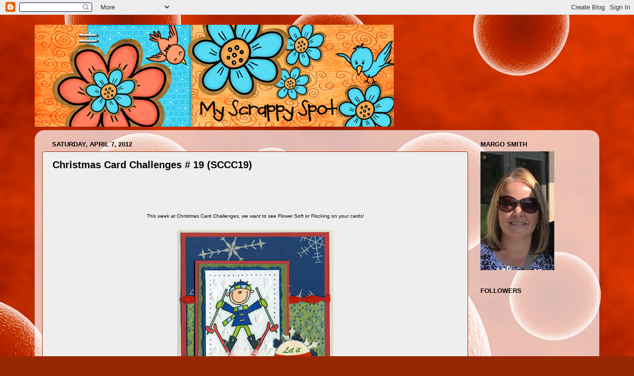

--- FILE ---
content_type: text/html; charset=UTF-8
request_url: https://myscrappyspot.blogspot.com/2012/04/christmas-card-challenges-19-sccc19.html?showComment=1334289437868
body_size: 16513
content:
<!DOCTYPE html>
<html class='v2' dir='ltr' lang='en'>
<head>
<link href='https://www.blogger.com/static/v1/widgets/335934321-css_bundle_v2.css' rel='stylesheet' type='text/css'/>
<meta content='width=1100' name='viewport'/>
<meta content='text/html; charset=UTF-8' http-equiv='Content-Type'/>
<meta content='blogger' name='generator'/>
<link href='https://myscrappyspot.blogspot.com/favicon.ico' rel='icon' type='image/x-icon'/>
<link href='http://myscrappyspot.blogspot.com/2012/04/christmas-card-challenges-19-sccc19.html' rel='canonical'/>
<link rel="alternate" type="application/atom+xml" title="My Scrappy Spot - Atom" href="https://myscrappyspot.blogspot.com/feeds/posts/default" />
<link rel="alternate" type="application/rss+xml" title="My Scrappy Spot - RSS" href="https://myscrappyspot.blogspot.com/feeds/posts/default?alt=rss" />
<link rel="service.post" type="application/atom+xml" title="My Scrappy Spot - Atom" href="https://www.blogger.com/feeds/7200254884319867133/posts/default" />

<link rel="alternate" type="application/atom+xml" title="My Scrappy Spot - Atom" href="https://myscrappyspot.blogspot.com/feeds/116165502000053231/comments/default" />
<!--Can't find substitution for tag [blog.ieCssRetrofitLinks]-->
<link href='https://blogger.googleusercontent.com/img/b/R29vZ2xl/AVvXsEjOwttD7KAbtyKYFnAFCJwfKfJtT0_Sech12xusTYQV9GsRJ9fZPpqPetBt8u1j5HNAi4lGPjNrOQp5k0x-po3wdsF41sV43yUkd5fujAQfnpFD-jBADrG968FP7cruHo3uQ6leaRYXZRhh/s400/Let+It+Snow.jpg' rel='image_src'/>
<meta content='http://myscrappyspot.blogspot.com/2012/04/christmas-card-challenges-19-sccc19.html' property='og:url'/>
<meta content='Christmas Card Challenges # 19 (SCCC19)' property='og:title'/>
<meta content='         This week at Christmas Card Challenges, we want to see Flower Soft or Flocking on your cards!         Supplies Used :   Image : Bug...' property='og:description'/>
<meta content='https://blogger.googleusercontent.com/img/b/R29vZ2xl/AVvXsEjOwttD7KAbtyKYFnAFCJwfKfJtT0_Sech12xusTYQV9GsRJ9fZPpqPetBt8u1j5HNAi4lGPjNrOQp5k0x-po3wdsF41sV43yUkd5fujAQfnpFD-jBADrG968FP7cruHo3uQ6leaRYXZRhh/w1200-h630-p-k-no-nu/Let+It+Snow.jpg' property='og:image'/>
<title>My Scrappy Spot: Christmas Card Challenges # 19 (SCCC19)</title>
<style type='text/css'>@font-face{font-family:'Cherry Cream Soda';font-style:normal;font-weight:400;font-display:swap;src:url(//fonts.gstatic.com/s/cherrycreamsoda/v21/UMBIrOxBrW6w2FFyi9paG0fdVdRciQd9A98ZD47H.woff2)format('woff2');unicode-range:U+0000-00FF,U+0131,U+0152-0153,U+02BB-02BC,U+02C6,U+02DA,U+02DC,U+0304,U+0308,U+0329,U+2000-206F,U+20AC,U+2122,U+2191,U+2193,U+2212,U+2215,U+FEFF,U+FFFD;}</style>
<style id='page-skin-1' type='text/css'><!--
/*-----------------------------------------------
Blogger Template Style
Name:     Picture Window
Designer: Josh Peterson
URL:      www.noaesthetic.com
----------------------------------------------- */
/* Variable definitions
====================
<Variable name="keycolor" description="Main Color" type="color" default="#1a222a"/>
<Variable name="body.background" description="Body Background" type="background"
color="#464646" default="#111111 url(//themes.googleusercontent.com/image?id=1OACCYOE0-eoTRTfsBuX1NMN9nz599ufI1Jh0CggPFA_sK80AGkIr8pLtYRpNUKPmwtEa) repeat-x fixed top center"/>
<Group description="Page Text" selector="body">
<Variable name="body.font" description="Font" type="font"
default="normal normal 15px Arial, Tahoma, Helvetica, FreeSans, sans-serif"/>
<Variable name="body.text.color" description="Text Color" type="color" default="#333333"/>
</Group>
<Group description="Backgrounds" selector=".body-fauxcolumns-outer">
<Variable name="body.background.color" description="Outer Background" type="color" default="#296695"/>
<Variable name="header.background.color" description="Header Background" type="color" default="transparent"/>
<Variable name="post.background.color" description="Post Background" type="color" default="#ffffff"/>
</Group>
<Group description="Links" selector=".main-outer">
<Variable name="link.color" description="Link Color" type="color" default="#336699"/>
<Variable name="link.visited.color" description="Visited Color" type="color" default="#6699cc"/>
<Variable name="link.hover.color" description="Hover Color" type="color" default="#33aaff"/>
</Group>
<Group description="Blog Title" selector=".header h1">
<Variable name="header.font" description="Title Font" type="font"
default="normal normal 36px Arial, Tahoma, Helvetica, FreeSans, sans-serif"/>
<Variable name="header.text.color" description="Text Color" type="color" default="#ffffff" />
</Group>
<Group description="Tabs Text" selector=".tabs-inner .widget li a">
<Variable name="tabs.font" description="Font" type="font"
default="normal normal 15px Arial, Tahoma, Helvetica, FreeSans, sans-serif"/>
<Variable name="tabs.text.color" description="Text Color" type="color" default="#ffffff"/>
<Variable name="tabs.selected.text.color" description="Selected Color" type="color" default="#972702"/>
</Group>
<Group description="Tabs Background" selector=".tabs-outer .PageList">
<Variable name="tabs.background.color" description="Background Color" type="color" default="transparent"/>
<Variable name="tabs.selected.background.color" description="Selected Color" type="color" default="transparent"/>
<Variable name="tabs.separator.color" description="Separator Color" type="color" default="transparent"/>
</Group>
<Group description="Post Title" selector="h3.post-title, .comments h4">
<Variable name="post.title.font" description="Title Font" type="font"
default="normal normal 18px Arial, Tahoma, Helvetica, FreeSans, sans-serif"/>
</Group>
<Group description="Date Header" selector=".date-header">
<Variable name="date.header.color" description="Text Color" type="color" default="#000000"/>
</Group>
<Group description="Post" selector=".post">
<Variable name="post.footer.text.color" description="Footer Text Color" type="color" default="#999999"/>
<Variable name="post.border.color" description="Border Color" type="color" default="#dddddd"/>
</Group>
<Group description="Gadgets" selector="h2">
<Variable name="widget.title.font" description="Title Font" type="font"
default="bold normal 13px Arial, Tahoma, Helvetica, FreeSans, sans-serif"/>
<Variable name="widget.title.text.color" description="Title Color" type="color" default="#888888"/>
</Group>
<Group description="Footer" selector=".footer-outer">
<Variable name="footer.text.color" description="Text Color" type="color" default="#cccccc"/>
<Variable name="footer.widget.title.text.color" description="Gadget Title Color" type="color" default="#aaaaaa"/>
</Group>
<Group description="Footer Links" selector=".footer-outer">
<Variable name="footer.link.color" description="Link Color" type="color" default="#99ccee"/>
<Variable name="footer.link.visited.color" description="Visited Color" type="color" default="#77aaee"/>
<Variable name="footer.link.hover.color" description="Hover Color" type="color" default="#33aaff"/>
</Group>
<Variable name="content.margin" description="Content Margin Top" type="length" default="20px"/>
<Variable name="content.padding" description="Content Padding" type="length" default="0"/>
<Variable name="content.background" description="Content Background" type="background"
default="transparent none repeat scroll top left"/>
<Variable name="content.border.radius" description="Content Border Radius" type="length" default="0"/>
<Variable name="content.shadow.spread" description="Content Shadow Spread" type="length" default="0"/>
<Variable name="header.padding" description="Header Padding" type="length" default="0"/>
<Variable name="header.background.gradient" description="Header Gradient" type="url"
default="none"/>
<Variable name="header.border.radius" description="Header Border Radius" type="length" default="0"/>
<Variable name="main.border.radius.top" description="Main Border Radius" type="length" default="20px"/>
<Variable name="footer.border.radius.top" description="Footer Border Radius Top" type="length" default="0"/>
<Variable name="footer.border.radius.bottom" description="Footer Border Radius Bottom" type="length" default="20px"/>
<Variable name="region.shadow.spread" description="Main and Footer Shadow Spread" type="length" default="3px"/>
<Variable name="region.shadow.offset" description="Main and Footer Shadow Offset" type="length" default="1px"/>
<Variable name="tabs.background.gradient" description="Tab Background Gradient" type="url" default="none"/>
<Variable name="tab.selected.background.gradient" description="Selected Tab Background" type="url"
default="url(//www.blogblog.com/1kt/transparent/white80.png)"/>
<Variable name="tab.background" description="Tab Background" type="background"
default="transparent url(//www.blogblog.com/1kt/transparent/black50.png) repeat scroll top left"/>
<Variable name="tab.border.radius" description="Tab Border Radius" type="length" default="10px" />
<Variable name="tab.first.border.radius" description="First Tab Border Radius" type="length" default="10px" />
<Variable name="tabs.border.radius" description="Tabs Border Radius" type="length" default="0" />
<Variable name="tabs.spacing" description="Tab Spacing" type="length" default=".25em"/>
<Variable name="tabs.margin.bottom" description="Tab Margin Bottom" type="length" default="0"/>
<Variable name="tabs.margin.sides" description="Tab Margin Sides" type="length" default="20px"/>
<Variable name="main.background" description="Main Background" type="background"
default="transparent url(//www.blogblog.com/1kt/transparent/white80.png) repeat scroll top left"/>
<Variable name="main.padding.sides" description="Main Padding Sides" type="length" default="20px"/>
<Variable name="footer.background" description="Footer Background" type="background"
default="transparent url(//www.blogblog.com/1kt/transparent/black50.png) repeat scroll top left"/>
<Variable name="post.margin.sides" description="Post Margin Sides" type="length" default="-20px"/>
<Variable name="post.border.radius" description="Post Border Radius" type="length" default="5px"/>
<Variable name="widget.title.text.transform" description="Widget Title Text Transform" type="string" default="uppercase"/>
<Variable name="mobile.background.overlay" description="Mobile Background Overlay" type="string"
default="transparent none repeat scroll top left"/>
<Variable name="startSide" description="Side where text starts in blog language" type="automatic" default="left"/>
<Variable name="endSide" description="Side where text ends in blog language" type="automatic" default="right"/>
*/
/* Content
----------------------------------------------- */
body, .body-fauxcolumn-outer {
font: normal normal 15px Cherry Cream Soda;
color: #000000;
background: #972702 url(//themes.googleusercontent.com/image?id=0BwVBOzw_-hbMOWU0MDE5ZTctZmI2MC00ODA0LThiOTktZmEzODRkOTM5ZjQ1) no-repeat fixed top center /* Credit: Raycat (http://www.istockphoto.com/googleimages.php?id=4579816&platform=blogger) */;
}
html body .region-inner {
min-width: 0;
max-width: 100%;
width: auto;
}
.content-outer {
font-size: 90%;
}
a:link {
text-decoration:none;
color: #972702;
}
a:visited {
text-decoration:none;
color: #972702;
}
a:hover {
text-decoration:underline;
color: #a85338;
}
.content-outer {
background: transparent none repeat scroll top left;
-moz-border-radius: 0;
-webkit-border-radius: 0;
-goog-ms-border-radius: 0;
border-radius: 0;
-moz-box-shadow: 0 0 0 rgba(0, 0, 0, .15);
-webkit-box-shadow: 0 0 0 rgba(0, 0, 0, .15);
-goog-ms-box-shadow: 0 0 0 rgba(0, 0, 0, .15);
box-shadow: 0 0 0 rgba(0, 0, 0, .15);
margin: 20px auto;
}
.content-inner {
padding: 0;
}
/* Header
----------------------------------------------- */
.header-outer {
background: transparent none repeat-x scroll top left;
_background-image: none;
color: #ffffff;
-moz-border-radius: 0;
-webkit-border-radius: 0;
-goog-ms-border-radius: 0;
border-radius: 0;
}
.Header img, .Header #header-inner {
-moz-border-radius: 0;
-webkit-border-radius: 0;
-goog-ms-border-radius: 0;
border-radius: 0;
}
.header-inner .Header .titlewrapper,
.header-inner .Header .descriptionwrapper {
padding-left: 0;
padding-right: 0;
}
.Header h1 {
font: normal normal 36px Arial, Tahoma, Helvetica, FreeSans, sans-serif;
text-shadow: 1px 1px 3px rgba(0, 0, 0, 0.3);
}
.Header h1 a {
color: #ffffff;
}
.Header .description {
font-size: 130%;
}
/* Tabs
----------------------------------------------- */
.tabs-inner {
margin: .5em 20px 0;
padding: 0;
}
.tabs-inner .section {
margin: 0;
}
.tabs-inner .widget ul {
padding: 0;
background: transparent none repeat scroll bottom;
-moz-border-radius: 0;
-webkit-border-radius: 0;
-goog-ms-border-radius: 0;
border-radius: 0;
}
.tabs-inner .widget li {
border: none;
}
.tabs-inner .widget li a {
display: inline-block;
padding: .5em 1em;
margin-right: .25em;
color: #000000;
font: normal normal 15px Arial, Tahoma, Helvetica, FreeSans, sans-serif;
-moz-border-radius: 10px 10px 0 0;
-webkit-border-top-left-radius: 10px;
-webkit-border-top-right-radius: 10px;
-goog-ms-border-radius: 10px 10px 0 0;
border-radius: 10px 10px 0 0;
background: transparent url(//www.blogblog.com/1kt/transparent/black50.png) repeat scroll top left;
border-right: 1px solid transparent;
}
.tabs-inner .widget li:first-child a {
padding-left: 1.25em;
-moz-border-radius-topleft: 10px;
-moz-border-radius-bottomleft: 0;
-webkit-border-top-left-radius: 10px;
-webkit-border-bottom-left-radius: 0;
-goog-ms-border-top-left-radius: 10px;
-goog-ms-border-bottom-left-radius: 0;
border-top-left-radius: 10px;
border-bottom-left-radius: 0;
}
.tabs-inner .widget li.selected a,
.tabs-inner .widget li a:hover {
position: relative;
z-index: 1;
background: transparent url(//www.blogblog.com/1kt/transparent/white80.png) repeat scroll bottom;
color: #972702;
-moz-box-shadow: 0 0 3px rgba(0, 0, 0, .15);
-webkit-box-shadow: 0 0 3px rgba(0, 0, 0, .15);
-goog-ms-box-shadow: 0 0 3px rgba(0, 0, 0, .15);
box-shadow: 0 0 3px rgba(0, 0, 0, .15);
}
/* Headings
----------------------------------------------- */
h2 {
font: bold normal 13px Arial, Tahoma, Helvetica, FreeSans, sans-serif;
text-transform: uppercase;
color: #000000;
margin: .5em 0;
}
/* Main
----------------------------------------------- */
.main-outer {
background: transparent url(//www.blogblog.com/1kt/transparent/white80.png) repeat scroll top left;
-moz-border-radius: 20px 20px 0 0;
-webkit-border-top-left-radius: 20px;
-webkit-border-top-right-radius: 20px;
-webkit-border-bottom-left-radius: 0;
-webkit-border-bottom-right-radius: 0;
-goog-ms-border-radius: 20px 20px 0 0;
border-radius: 20px 20px 0 0;
-moz-box-shadow: 0 1px 3px rgba(0, 0, 0, .15);
-webkit-box-shadow: 0 1px 3px rgba(0, 0, 0, .15);
-goog-ms-box-shadow: 0 1px 3px rgba(0, 0, 0, .15);
box-shadow: 0 1px 3px rgba(0, 0, 0, .15);
}
.main-inner {
padding: 15px 20px 20px;
}
.main-inner .column-center-inner {
padding: 0 0;
}
.main-inner .column-left-inner {
padding-left: 0;
}
.main-inner .column-right-inner {
padding-right: 0;
}
/* Posts
----------------------------------------------- */
h3.post-title {
margin: 0;
font: normal bold 20px Arial, Tahoma, Helvetica, FreeSans, sans-serif;
}
.comments h4 {
margin: 1em 0 0;
font: normal bold 20px Arial, Tahoma, Helvetica, FreeSans, sans-serif;
}
.date-header span {
color: #000000;
}
.post-outer {
background-color: #eeeeee;
border: solid 1px #972702;
-moz-border-radius: 5px;
-webkit-border-radius: 5px;
border-radius: 5px;
-goog-ms-border-radius: 5px;
padding: 15px 20px;
margin: 0 -20px 20px;
}
.post-body {
line-height: 1.4;
font-size: 110%;
position: relative;
}
.post-header {
margin: 0 0 1.5em;
color: #9d9d9d;
line-height: 1.6;
}
.post-footer {
margin: .5em 0 0;
color: #9d9d9d;
line-height: 1.6;
}
#blog-pager {
font-size: 140%
}
#comments .comment-author {
padding-top: 1.5em;
border-top: dashed 1px #ccc;
border-top: dashed 1px rgba(128, 128, 128, .5);
background-position: 0 1.5em;
}
#comments .comment-author:first-child {
padding-top: 0;
border-top: none;
}
.avatar-image-container {
margin: .2em 0 0;
}
/* Comments
----------------------------------------------- */
.comments .comments-content .icon.blog-author {
background-repeat: no-repeat;
background-image: url([data-uri]);
}
.comments .comments-content .loadmore a {
border-top: 1px solid #a85338;
border-bottom: 1px solid #a85338;
}
.comments .continue {
border-top: 2px solid #a85338;
}
/* Widgets
----------------------------------------------- */
.widget ul, .widget #ArchiveList ul.flat {
padding: 0;
list-style: none;
}
.widget ul li, .widget #ArchiveList ul.flat li {
border-top: dashed 1px #ccc;
border-top: dashed 1px rgba(128, 128, 128, .5);
}
.widget ul li:first-child, .widget #ArchiveList ul.flat li:first-child {
border-top: none;
}
.widget .post-body ul {
list-style: disc;
}
.widget .post-body ul li {
border: none;
}
/* Footer
----------------------------------------------- */
.footer-outer {
color:#cecece;
background: transparent url(//www.blogblog.com/1kt/transparent/black50.png) repeat scroll top left;
-moz-border-radius: 0 0 20px 20px;
-webkit-border-top-left-radius: 0;
-webkit-border-top-right-radius: 0;
-webkit-border-bottom-left-radius: 20px;
-webkit-border-bottom-right-radius: 20px;
-goog-ms-border-radius: 0 0 20px 20px;
border-radius: 0 0 20px 20px;
-moz-box-shadow: 0 1px 3px rgba(0, 0, 0, .15);
-webkit-box-shadow: 0 1px 3px rgba(0, 0, 0, .15);
-goog-ms-box-shadow: 0 1px 3px rgba(0, 0, 0, .15);
box-shadow: 0 1px 3px rgba(0, 0, 0, .15);
}
.footer-inner {
padding: 10px 20px 20px;
}
.footer-outer a {
color: #a85338;
}
.footer-outer a:visited {
color: #a85338;
}
.footer-outer a:hover {
color: #a85338;
}
.footer-outer .widget h2 {
color: #464646;
}
/* Mobile
----------------------------------------------- */
html body.mobile {
height: auto;
}
html body.mobile {
min-height: 480px;
background-size: 100% auto;
}
.mobile .body-fauxcolumn-outer {
background: transparent none repeat scroll top left;
}
html .mobile .mobile-date-outer, html .mobile .blog-pager {
border-bottom: none;
background: transparent url(//www.blogblog.com/1kt/transparent/white80.png) repeat scroll top left;
margin-bottom: 10px;
}
.mobile .date-outer {
background: transparent url(//www.blogblog.com/1kt/transparent/white80.png) repeat scroll top left;
}
.mobile .header-outer, .mobile .main-outer,
.mobile .post-outer, .mobile .footer-outer {
-moz-border-radius: 0;
-webkit-border-radius: 0;
-goog-ms-border-radius: 0;
border-radius: 0;
}
.mobile .content-outer,
.mobile .main-outer,
.mobile .post-outer {
background: inherit;
border: none;
}
.mobile .content-outer {
font-size: 100%;
}
.mobile-link-button {
background-color: #972702;
}
.mobile-link-button a:link, .mobile-link-button a:visited {
color: #eeeeee;
}
.mobile-index-contents {
color: #000000;
}
.mobile .tabs-inner .PageList .widget-content {
background: transparent url(//www.blogblog.com/1kt/transparent/white80.png) repeat scroll bottom;
color: #972702;
}
.mobile .tabs-inner .PageList .widget-content .pagelist-arrow {
border-left: 1px solid transparent;
}

--></style>
<style id='template-skin-1' type='text/css'><!--
body {
min-width: 1140px;
}
.content-outer, .content-fauxcolumn-outer, .region-inner {
min-width: 1140px;
max-width: 1140px;
_width: 1140px;
}
.main-inner .columns {
padding-left: 0;
padding-right: 250px;
}
.main-inner .fauxcolumn-center-outer {
left: 0;
right: 250px;
/* IE6 does not respect left and right together */
_width: expression(this.parentNode.offsetWidth -
parseInt("0") -
parseInt("250px") + 'px');
}
.main-inner .fauxcolumn-left-outer {
width: 0;
}
.main-inner .fauxcolumn-right-outer {
width: 250px;
}
.main-inner .column-left-outer {
width: 0;
right: 100%;
margin-left: -0;
}
.main-inner .column-right-outer {
width: 250px;
margin-right: -250px;
}
#layout {
min-width: 0;
}
#layout .content-outer {
min-width: 0;
width: 800px;
}
#layout .region-inner {
min-width: 0;
width: auto;
}
body#layout div.add_widget {
padding: 8px;
}
body#layout div.add_widget a {
margin-left: 32px;
}
--></style>
<style>
    body {background-image:url(\/\/themes.googleusercontent.com\/image?id=0BwVBOzw_-hbMOWU0MDE5ZTctZmI2MC00ODA0LThiOTktZmEzODRkOTM5ZjQ1);}
    
@media (max-width: 200px) { body {background-image:url(\/\/themes.googleusercontent.com\/image?id=0BwVBOzw_-hbMOWU0MDE5ZTctZmI2MC00ODA0LThiOTktZmEzODRkOTM5ZjQ1&options=w200);}}
@media (max-width: 400px) and (min-width: 201px) { body {background-image:url(\/\/themes.googleusercontent.com\/image?id=0BwVBOzw_-hbMOWU0MDE5ZTctZmI2MC00ODA0LThiOTktZmEzODRkOTM5ZjQ1&options=w400);}}
@media (max-width: 800px) and (min-width: 401px) { body {background-image:url(\/\/themes.googleusercontent.com\/image?id=0BwVBOzw_-hbMOWU0MDE5ZTctZmI2MC00ODA0LThiOTktZmEzODRkOTM5ZjQ1&options=w800);}}
@media (max-width: 1200px) and (min-width: 801px) { body {background-image:url(\/\/themes.googleusercontent.com\/image?id=0BwVBOzw_-hbMOWU0MDE5ZTctZmI2MC00ODA0LThiOTktZmEzODRkOTM5ZjQ1&options=w1200);}}
/* Last tag covers anything over one higher than the previous max-size cap. */
@media (min-width: 1201px) { body {background-image:url(\/\/themes.googleusercontent.com\/image?id=0BwVBOzw_-hbMOWU0MDE5ZTctZmI2MC00ODA0LThiOTktZmEzODRkOTM5ZjQ1&options=w1600);}}
  </style>
<link href='https://www.blogger.com/dyn-css/authorization.css?targetBlogID=7200254884319867133&amp;zx=6c832e07-dd82-4c91-bf30-67baecea768e' media='none' onload='if(media!=&#39;all&#39;)media=&#39;all&#39;' rel='stylesheet'/><noscript><link href='https://www.blogger.com/dyn-css/authorization.css?targetBlogID=7200254884319867133&amp;zx=6c832e07-dd82-4c91-bf30-67baecea768e' rel='stylesheet'/></noscript>
<meta name='google-adsense-platform-account' content='ca-host-pub-1556223355139109'/>
<meta name='google-adsense-platform-domain' content='blogspot.com'/>

</head>
<body class='loading'>
<div class='navbar section' id='navbar' name='Navbar'><div class='widget Navbar' data-version='1' id='Navbar1'><script type="text/javascript">
    function setAttributeOnload(object, attribute, val) {
      if(window.addEventListener) {
        window.addEventListener('load',
          function(){ object[attribute] = val; }, false);
      } else {
        window.attachEvent('onload', function(){ object[attribute] = val; });
      }
    }
  </script>
<div id="navbar-iframe-container"></div>
<script type="text/javascript" src="https://apis.google.com/js/platform.js"></script>
<script type="text/javascript">
      gapi.load("gapi.iframes:gapi.iframes.style.bubble", function() {
        if (gapi.iframes && gapi.iframes.getContext) {
          gapi.iframes.getContext().openChild({
              url: 'https://www.blogger.com/navbar/7200254884319867133?po\x3d116165502000053231\x26origin\x3dhttps://myscrappyspot.blogspot.com',
              where: document.getElementById("navbar-iframe-container"),
              id: "navbar-iframe"
          });
        }
      });
    </script><script type="text/javascript">
(function() {
var script = document.createElement('script');
script.type = 'text/javascript';
script.src = '//pagead2.googlesyndication.com/pagead/js/google_top_exp.js';
var head = document.getElementsByTagName('head')[0];
if (head) {
head.appendChild(script);
}})();
</script>
</div></div>
<div class='body-fauxcolumns'>
<div class='fauxcolumn-outer body-fauxcolumn-outer'>
<div class='cap-top'>
<div class='cap-left'></div>
<div class='cap-right'></div>
</div>
<div class='fauxborder-left'>
<div class='fauxborder-right'></div>
<div class='fauxcolumn-inner'>
</div>
</div>
<div class='cap-bottom'>
<div class='cap-left'></div>
<div class='cap-right'></div>
</div>
</div>
</div>
<div class='content'>
<div class='content-fauxcolumns'>
<div class='fauxcolumn-outer content-fauxcolumn-outer'>
<div class='cap-top'>
<div class='cap-left'></div>
<div class='cap-right'></div>
</div>
<div class='fauxborder-left'>
<div class='fauxborder-right'></div>
<div class='fauxcolumn-inner'>
</div>
</div>
<div class='cap-bottom'>
<div class='cap-left'></div>
<div class='cap-right'></div>
</div>
</div>
</div>
<div class='content-outer'>
<div class='content-cap-top cap-top'>
<div class='cap-left'></div>
<div class='cap-right'></div>
</div>
<div class='fauxborder-left content-fauxborder-left'>
<div class='fauxborder-right content-fauxborder-right'></div>
<div class='content-inner'>
<header>
<div class='header-outer'>
<div class='header-cap-top cap-top'>
<div class='cap-left'></div>
<div class='cap-right'></div>
</div>
<div class='fauxborder-left header-fauxborder-left'>
<div class='fauxborder-right header-fauxborder-right'></div>
<div class='region-inner header-inner'>
<div class='header section' id='header' name='Header'><div class='widget Header' data-version='1' id='Header1'>
<div id='header-inner'>
<a href='https://myscrappyspot.blogspot.com/' style='display: block'>
<img alt='My Scrappy Spot' height='206px; ' id='Header1_headerimg' src='https://blogger.googleusercontent.com/img/b/R29vZ2xl/AVvXsEhE3oHIID8cs-uyqD4ByDYY4wsOcOYH99aYTKHFk3coZ6pj27xZOrVkriTQFlLYCUI3YBeRtxPDRqn73ywnOinDoUG86H-90x6OZxJ9mMA37rDgsYueBvgeTqmc2DkQpZzKpxS-jYghk7j-/s1600-r/margobanner.png' style='display: block' width='725px; '/>
</a>
</div>
</div></div>
</div>
</div>
<div class='header-cap-bottom cap-bottom'>
<div class='cap-left'></div>
<div class='cap-right'></div>
</div>
</div>
</header>
<div class='tabs-outer'>
<div class='tabs-cap-top cap-top'>
<div class='cap-left'></div>
<div class='cap-right'></div>
</div>
<div class='fauxborder-left tabs-fauxborder-left'>
<div class='fauxborder-right tabs-fauxborder-right'></div>
<div class='region-inner tabs-inner'>
<div class='tabs no-items section' id='crosscol' name='Cross-Column'></div>
<div class='tabs no-items section' id='crosscol-overflow' name='Cross-Column 2'></div>
</div>
</div>
<div class='tabs-cap-bottom cap-bottom'>
<div class='cap-left'></div>
<div class='cap-right'></div>
</div>
</div>
<div class='main-outer'>
<div class='main-cap-top cap-top'>
<div class='cap-left'></div>
<div class='cap-right'></div>
</div>
<div class='fauxborder-left main-fauxborder-left'>
<div class='fauxborder-right main-fauxborder-right'></div>
<div class='region-inner main-inner'>
<div class='columns fauxcolumns'>
<div class='fauxcolumn-outer fauxcolumn-center-outer'>
<div class='cap-top'>
<div class='cap-left'></div>
<div class='cap-right'></div>
</div>
<div class='fauxborder-left'>
<div class='fauxborder-right'></div>
<div class='fauxcolumn-inner'>
</div>
</div>
<div class='cap-bottom'>
<div class='cap-left'></div>
<div class='cap-right'></div>
</div>
</div>
<div class='fauxcolumn-outer fauxcolumn-left-outer'>
<div class='cap-top'>
<div class='cap-left'></div>
<div class='cap-right'></div>
</div>
<div class='fauxborder-left'>
<div class='fauxborder-right'></div>
<div class='fauxcolumn-inner'>
</div>
</div>
<div class='cap-bottom'>
<div class='cap-left'></div>
<div class='cap-right'></div>
</div>
</div>
<div class='fauxcolumn-outer fauxcolumn-right-outer'>
<div class='cap-top'>
<div class='cap-left'></div>
<div class='cap-right'></div>
</div>
<div class='fauxborder-left'>
<div class='fauxborder-right'></div>
<div class='fauxcolumn-inner'>
</div>
</div>
<div class='cap-bottom'>
<div class='cap-left'></div>
<div class='cap-right'></div>
</div>
</div>
<!-- corrects IE6 width calculation -->
<div class='columns-inner'>
<div class='column-center-outer'>
<div class='column-center-inner'>
<div class='main section' id='main' name='Main'><div class='widget Blog' data-version='1' id='Blog1'>
<div class='blog-posts hfeed'>

          <div class="date-outer">
        
<h2 class='date-header'><span>Saturday, April 7, 2012</span></h2>

          <div class="date-posts">
        
<div class='post-outer'>
<div class='post hentry uncustomized-post-template' itemprop='blogPost' itemscope='itemscope' itemtype='http://schema.org/BlogPosting'>
<meta content='https://blogger.googleusercontent.com/img/b/R29vZ2xl/AVvXsEjOwttD7KAbtyKYFnAFCJwfKfJtT0_Sech12xusTYQV9GsRJ9fZPpqPetBt8u1j5HNAi4lGPjNrOQp5k0x-po3wdsF41sV43yUkd5fujAQfnpFD-jBADrG968FP7cruHo3uQ6leaRYXZRhh/s400/Let+It+Snow.jpg' itemprop='image_url'/>
<meta content='7200254884319867133' itemprop='blogId'/>
<meta content='116165502000053231' itemprop='postId'/>
<a name='116165502000053231'></a>
<h3 class='post-title entry-title' itemprop='name'>
Christmas Card Challenges # 19 (SCCC19)
</h3>
<div class='post-header'>
<div class='post-header-line-1'></div>
</div>
<div class='post-body entry-content' id='post-body-116165502000053231' itemprop='description articleBody'>
<div class="separator" style="clear: both; text-align: center;">
<br /></div>
<div class="separator" style="clear: both; text-align: center;">
<br /></div>
<div class="separator" style="clear: both; text-align: center;">
<span class="Apple-style-span" style="font-family: arial, helvetica, clean, sans-serif; font-size: 13px; line-height: 16px;"></span></div>
<div class="separator" style="clear: both; text-align: center;">
<span class="Apple-style-span" style="font-family: arial, helvetica, clean, sans-serif; font-size: 13px; line-height: 16px;"><br /></span></div>
<div class="separator" style="clear: both; text-align: center;">
<span class="Apple-style-span" style="font-family: arial, helvetica, clean, sans-serif; font-size: x-small;"><span class="Apple-style-span" style="line-height: 16px;">This week at Christmas Card Challenges, we want to see Flower Soft or Flocking on your cards!</span></span></div>
<div class="separator" style="clear: both; text-align: center;">
<br /></div>
<div class="separator" style="clear: both; text-align: center;">
<a href="https://blogger.googleusercontent.com/img/b/R29vZ2xl/AVvXsEjOwttD7KAbtyKYFnAFCJwfKfJtT0_Sech12xusTYQV9GsRJ9fZPpqPetBt8u1j5HNAi4lGPjNrOQp5k0x-po3wdsF41sV43yUkd5fujAQfnpFD-jBADrG968FP7cruHo3uQ6leaRYXZRhh/s1600/Let+It+Snow.jpg" imageanchor="1" style="margin-left: 1em; margin-right: 1em;"><img border="0" height="400" src="https://blogger.googleusercontent.com/img/b/R29vZ2xl/AVvXsEjOwttD7KAbtyKYFnAFCJwfKfJtT0_Sech12xusTYQV9GsRJ9fZPpqPetBt8u1j5HNAi4lGPjNrOQp5k0x-po3wdsF41sV43yUkd5fujAQfnpFD-jBADrG968FP7cruHo3uQ6leaRYXZRhh/s400/Let+It+Snow.jpg" width="315" /></a></div>
<div style="text-align: center;">
<br /></div>
<div style="text-align: center;">
<u>Supplies Used :</u></div>
<div style="text-align: center;">
Image : Bugaboo Digi</div>
<div style="text-align: center;">
Copics</div>
<div style="text-align: center;">
Polar White Flowersoft</div>
<div style="text-align: center;">
Nestabilities and Cuttlebug Folder</div>
<div style="text-align: center;">
Snowflakes : Forever In Time</div>
<div style="text-align: center;">
Sentiment Sticker : Design Originals<br />
<br />
<div style="text-align: left;">
<u>Challenges :</u><br />
<u><br /></u><br />
<a href="http://catchthebugblog.blogspot.ca/2012/04/aprils-anything-goes.html">Catch The Bug</a> : Anything Goes<br />
<br />
<a href="http://www.simonsaysstampschallenge.blogspot.ca/2012/04/simon-says-use-your-favourite-tool.html">Simon Says Stamp</a> : Use Your Favourite Tool (Paper Piercer)<br />
<br />
<a href="http://charismacardz.blogspot.ca/2012/04/challenge-13-chipboard-or-stickers.html">Charisma Cardz</a> : Sticker<br />
<br />
<br />
<br />
<br />
<br />
<br /></div>
<div style="text-align: left;">
<u><br /></u></div>
<div style="text-align: left;">
<u><br /></u></div>
</div>
<div style='clear: both;'></div>
</div>
<div class='post-footer'>
<div class='post-footer-line post-footer-line-1'>
<span class='post-author vcard'>
Posted by
<span class='fn' itemprop='author' itemscope='itemscope' itemtype='http://schema.org/Person'>
<span itemprop='name'>Margo</span>
</span>
</span>
<span class='post-timestamp'>
at
<meta content='http://myscrappyspot.blogspot.com/2012/04/christmas-card-challenges-19-sccc19.html' itemprop='url'/>
<a class='timestamp-link' href='https://myscrappyspot.blogspot.com/2012/04/christmas-card-challenges-19-sccc19.html' rel='bookmark' title='permanent link'><abbr class='published' itemprop='datePublished' title='2012-04-07T20:33:00-07:00'>Saturday, April 07, 2012</abbr></a>
</span>
<span class='post-comment-link'>
</span>
<span class='post-icons'>
<span class='item-action'>
<a href='https://www.blogger.com/email-post/7200254884319867133/116165502000053231' title='Email Post'>
<img alt='' class='icon-action' height='13' src='https://resources.blogblog.com/img/icon18_email.gif' width='18'/>
</a>
</span>
<span class='item-control blog-admin pid-354172697'>
<a href='https://www.blogger.com/post-edit.g?blogID=7200254884319867133&postID=116165502000053231&from=pencil' title='Edit Post'>
<img alt='' class='icon-action' height='18' src='https://resources.blogblog.com/img/icon18_edit_allbkg.gif' width='18'/>
</a>
</span>
</span>
<div class='post-share-buttons goog-inline-block'>
</div>
</div>
<div class='post-footer-line post-footer-line-2'>
<span class='post-labels'>
</span>
</div>
<div class='post-footer-line post-footer-line-3'>
<span class='post-location'>
</span>
</div>
</div>
</div>
<div class='comments' id='comments'>
<a name='comments'></a>
<h4>3 comments:</h4>
<div id='Blog1_comments-block-wrapper'>
<dl class='avatar-comment-indent' id='comments-block'>
<dt class='comment-author ' id='c3930196720851014180'>
<a name='c3930196720851014180'></a>
<div class="avatar-image-container vcard"><span dir="ltr"><a href="https://www.blogger.com/profile/16721124092372089758" target="" rel="nofollow" onclick="" class="avatar-hovercard" id="av-3930196720851014180-16721124092372089758"><img src="https://resources.blogblog.com/img/blank.gif" width="35" height="35" class="delayLoad" style="display: none;" longdesc="//blogger.googleusercontent.com/img/b/R29vZ2xl/AVvXsEjvgi3qYCDGTIxtZ6nA--ifh4kWqg3voGm90M1UW2OzwTEvTiXA_Jh4xgJ0-Ao_xzuXKfKdY-NFhprMGxAGEBNT8WKjq1rIX2-688I9R6tDUpyFXDYPlhGMolKuSppCng/s45-c/P1070743.jpg" alt="" title="Debs">

<noscript><img src="//blogger.googleusercontent.com/img/b/R29vZ2xl/AVvXsEjvgi3qYCDGTIxtZ6nA--ifh4kWqg3voGm90M1UW2OzwTEvTiXA_Jh4xgJ0-Ao_xzuXKfKdY-NFhprMGxAGEBNT8WKjq1rIX2-688I9R6tDUpyFXDYPlhGMolKuSppCng/s45-c/P1070743.jpg" width="35" height="35" class="photo" alt=""></noscript></a></span></div>
<a href='https://www.blogger.com/profile/16721124092372089758' rel='nofollow'>Debs</a>
said...
</dt>
<dd class='comment-body' id='Blog1_cmt-3930196720851014180'>
<p>
Super cute card.<br />Thanks for playing along with us at Charisma this week.<br />Good luck.<br />Debs xx
</p>
</dd>
<dd class='comment-footer'>
<span class='comment-timestamp'>
<a href='https://myscrappyspot.blogspot.com/2012/04/christmas-card-challenges-19-sccc19.html?showComment=1334143784335#c3930196720851014180' title='comment permalink'>
April 11, 2012 at 4:29&#8239;AM
</a>
<span class='item-control blog-admin pid-1658910834'>
<a class='comment-delete' href='https://www.blogger.com/comment/delete/7200254884319867133/3930196720851014180' title='Delete Comment'>
<img src='https://resources.blogblog.com/img/icon_delete13.gif'/>
</a>
</span>
</span>
</dd>
<dt class='comment-author ' id='c6813557992149856672'>
<a name='c6813557992149856672'></a>
<div class="avatar-image-container vcard"><span dir="ltr"><a href="https://www.blogger.com/profile/02251067012480776338" target="" rel="nofollow" onclick="" class="avatar-hovercard" id="av-6813557992149856672-02251067012480776338"><img src="https://resources.blogblog.com/img/blank.gif" width="35" height="35" class="delayLoad" style="display: none;" longdesc="//blogger.googleusercontent.com/img/b/R29vZ2xl/AVvXsEjQbiDMYd2qR6pZjBJtMjRtE85LV0pSLf11nwyz5L8Wf7pdaVc1mIurhM3u6T20CnWvtAnHLHzocWZhMlUMFQMK7tqw3-gVADy4hHh0VuSlFr9U4tm2xZMR5AlMHnvEtIc/s45-c/49314275_10218225651937317_5534120542635819008_n.jpg" alt="" title="Tammy Miller">

<noscript><img src="//blogger.googleusercontent.com/img/b/R29vZ2xl/AVvXsEjQbiDMYd2qR6pZjBJtMjRtE85LV0pSLf11nwyz5L8Wf7pdaVc1mIurhM3u6T20CnWvtAnHLHzocWZhMlUMFQMK7tqw3-gVADy4hHh0VuSlFr9U4tm2xZMR5AlMHnvEtIc/s45-c/49314275_10218225651937317_5534120542635819008_n.jpg" width="35" height="35" class="photo" alt=""></noscript></a></span></div>
<a href='https://www.blogger.com/profile/02251067012480776338' rel='nofollow'>Tammy Miller</a>
said...
</dt>
<dd class='comment-body' id='Blog1_cmt-6813557992149856672'>
<p>
Wow I just love your project!  Thanks so much for joining our April Anything Goes I hope you will join us again!
</p>
</dd>
<dd class='comment-footer'>
<span class='comment-timestamp'>
<a href='https://myscrappyspot.blogspot.com/2012/04/christmas-card-challenges-19-sccc19.html?showComment=1334289437868#c6813557992149856672' title='comment permalink'>
April 12, 2012 at 8:57&#8239;PM
</a>
<span class='item-control blog-admin pid-593372770'>
<a class='comment-delete' href='https://www.blogger.com/comment/delete/7200254884319867133/6813557992149856672' title='Delete Comment'>
<img src='https://resources.blogblog.com/img/icon_delete13.gif'/>
</a>
</span>
</span>
</dd>
<dt class='comment-author ' id='c8028242281577634774'>
<a name='c8028242281577634774'></a>
<div class="avatar-image-container vcard"><span dir="ltr"><a href="https://www.blogger.com/profile/04065757657798681927" target="" rel="nofollow" onclick="" class="avatar-hovercard" id="av-8028242281577634774-04065757657798681927"><img src="https://resources.blogblog.com/img/blank.gif" width="35" height="35" class="delayLoad" style="display: none;" longdesc="//blogger.googleusercontent.com/img/b/R29vZ2xl/AVvXsEgYS5Zjb9bI2P3o47VVAl6ldjoqvxtau6h4ei_F3UPKbGG446fCdGN1lC_sMs9xT_fhcOsGBJdTp5SQlOCkPKXIgONb4sfFJKF5_oTqGo9MXC0gjHviLgD6PVAG2kYu3sM/s45-c/IMG_1082Bcropped.jpg" alt="" title="Stephanie">

<noscript><img src="//blogger.googleusercontent.com/img/b/R29vZ2xl/AVvXsEgYS5Zjb9bI2P3o47VVAl6ldjoqvxtau6h4ei_F3UPKbGG446fCdGN1lC_sMs9xT_fhcOsGBJdTp5SQlOCkPKXIgONb4sfFJKF5_oTqGo9MXC0gjHviLgD6PVAG2kYu3sM/s45-c/IMG_1082Bcropped.jpg" width="35" height="35" class="photo" alt=""></noscript></a></span></div>
<a href='https://www.blogger.com/profile/04065757657798681927' rel='nofollow'>Stephanie</a>
said...
</dt>
<dd class='comment-body' id='Blog1_cmt-8028242281577634774'>
<p>
Wonderful card, thanks so much for playing along in our Anything Goes Challenge at Catch-the-Bug!
</p>
</dd>
<dd class='comment-footer'>
<span class='comment-timestamp'>
<a href='https://myscrappyspot.blogspot.com/2012/04/christmas-card-challenges-19-sccc19.html?showComment=1334406270572#c8028242281577634774' title='comment permalink'>
April 14, 2012 at 5:24&#8239;AM
</a>
<span class='item-control blog-admin pid-1474094215'>
<a class='comment-delete' href='https://www.blogger.com/comment/delete/7200254884319867133/8028242281577634774' title='Delete Comment'>
<img src='https://resources.blogblog.com/img/icon_delete13.gif'/>
</a>
</span>
</span>
</dd>
</dl>
</div>
<p class='comment-footer'>
<a href='https://www.blogger.com/comment/fullpage/post/7200254884319867133/116165502000053231' onclick='javascript:window.open(this.href, "bloggerPopup", "toolbar=0,location=0,statusbar=1,menubar=0,scrollbars=yes,width=640,height=500"); return false;'>Post a Comment</a>
</p>
</div>
</div>

        </div></div>
      
</div>
<div class='blog-pager' id='blog-pager'>
<span id='blog-pager-newer-link'>
<a class='blog-pager-newer-link' href='https://myscrappyspot.blogspot.com/2012/04/celebrate-in-style.html' id='Blog1_blog-pager-newer-link' title='Newer Post'>Newer Post</a>
</span>
<span id='blog-pager-older-link'>
<a class='blog-pager-older-link' href='https://myscrappyspot.blogspot.com/2012/04/happy-easter.html' id='Blog1_blog-pager-older-link' title='Older Post'>Older Post</a>
</span>
<a class='home-link' href='https://myscrappyspot.blogspot.com/'>Home</a>
</div>
<div class='clear'></div>
<div class='post-feeds'>
<div class='feed-links'>
Subscribe to:
<a class='feed-link' href='https://myscrappyspot.blogspot.com/feeds/116165502000053231/comments/default' target='_blank' type='application/atom+xml'>Post Comments (Atom)</a>
</div>
</div>
</div>
</div>
</div>
</div>
<div class='column-left-outer'>
<div class='column-left-inner'>
<aside>
</aside>
</div>
</div>
<div class='column-right-outer'>
<div class='column-right-inner'>
<aside>
<div class='sidebar section' id='sidebar-right-1'><div class='widget Image' data-version='1' id='Image20'>
<h2>Margo Smith</h2>
<div class='widget-content'>
<img alt='Margo Smith' height='240' id='Image20_img' src='https://blogger.googleusercontent.com/img/b/R29vZ2xl/AVvXsEidBVveImBL09s4g7jtgpf3n9TBMaTQ9gsco8tcX7nVYHkpnjJgeQvY1pM7-7hRInHeqLo6B1d-5eLwRgdjFkCieqR0FmOn-1dV-8FmNrwl7jz2RCflSENmGpWwUS9Sk86K7ROkOUwOF_XE/s240/IMG_2835.JPG' width='149'/>
<br/>
</div>
<div class='clear'></div>
</div>
<div class='widget Followers' data-version='1' id='Followers1'>
<h2 class='title'>Followers</h2>
<div class='widget-content'>
<div id='Followers1-wrapper'>
<div style='margin-right:2px;'>
<div><script type="text/javascript" src="https://apis.google.com/js/platform.js"></script>
<div id="followers-iframe-container"></div>
<script type="text/javascript">
    window.followersIframe = null;
    function followersIframeOpen(url) {
      gapi.load("gapi.iframes", function() {
        if (gapi.iframes && gapi.iframes.getContext) {
          window.followersIframe = gapi.iframes.getContext().openChild({
            url: url,
            where: document.getElementById("followers-iframe-container"),
            messageHandlersFilter: gapi.iframes.CROSS_ORIGIN_IFRAMES_FILTER,
            messageHandlers: {
              '_ready': function(obj) {
                window.followersIframe.getIframeEl().height = obj.height;
              },
              'reset': function() {
                window.followersIframe.close();
                followersIframeOpen("https://www.blogger.com/followers/frame/7200254884319867133?colors\x3dCgt0cmFuc3BhcmVudBILdHJhbnNwYXJlbnQaByMwMDAwMDAiByM5NzI3MDIqC3RyYW5zcGFyZW50MgcjMDAwMDAwOgcjMDAwMDAwQgcjOTcyNzAySgcjMDAwMDAwUgcjOTcyNzAyWgt0cmFuc3BhcmVudA%3D%3D\x26pageSize\x3d21\x26hl\x3den\x26origin\x3dhttps://myscrappyspot.blogspot.com");
              },
              'open': function(url) {
                window.followersIframe.close();
                followersIframeOpen(url);
              }
            }
          });
        }
      });
    }
    followersIframeOpen("https://www.blogger.com/followers/frame/7200254884319867133?colors\x3dCgt0cmFuc3BhcmVudBILdHJhbnNwYXJlbnQaByMwMDAwMDAiByM5NzI3MDIqC3RyYW5zcGFyZW50MgcjMDAwMDAwOgcjMDAwMDAwQgcjOTcyNzAySgcjMDAwMDAwUgcjOTcyNzAyWgt0cmFuc3BhcmVudA%3D%3D\x26pageSize\x3d21\x26hl\x3den\x26origin\x3dhttps://myscrappyspot.blogspot.com");
  </script></div>
</div>
</div>
<div class='clear'></div>
</div>
</div><div class='widget Image' data-version='1' id='Image23'>
<h2>Challenge winner</h2>
<div class='widget-content'>
<img alt='Challenge winner' height='84' id='Image23_img' src='https://blogger.googleusercontent.com/img/b/R29vZ2xl/AVvXsEg6tZNaf5yvIyExk-S3zyKSvy9z7M0TgpnTgBpJoLA7V4mbi4s56rgF3qvL2Q7jywFKxV71BlDbC3G0ffmFVCQAJ0Hz_Ehm-sD7AzOD-HfJoe-DH_5uk2CEDw0euMjJKGnOkCPVc-UMCc0w/s1600/CAGIwinner.jpg' width='120'/>
<br/>
</div>
<div class='clear'></div>
</div><div class='widget Image' data-version='1' id='Image22'>
<h2>Challenge Winner</h2>
<div class='widget-content'>
<img alt='Challenge Winner' height='149' id='Image22_img' src='https://blogger.googleusercontent.com/img/b/R29vZ2xl/AVvXsEgu9YcPL27EquyPX863EVDL9xgWCLfRxtfPkB73cO-PNbVqrWXrV7R1wlRC9-2HNJQ89dU7qC6pd15w6VE83RWyK-BU0jvDZjbzYyPzCHR0SAywC4Kypo0oOfG2HGe1m9FCrbvK3plID6hD/s1600/NaughtyOrNiceTopWinnerBadge2_Sample.png' width='153'/>
<br/>
</div>
<div class='clear'></div>
</div><div class='widget Image' data-version='1' id='Image24'>
<h2>Challenge Winner</h2>
<div class='widget-content'>
<img alt='Challenge Winner' height='240' id='Image24_img' src='https://blogger.googleusercontent.com/img/b/R29vZ2xl/AVvXsEgRUca7Y6uVXgmO70JHP2nW_zfLV1ndrJJLQ0Jk-etHOGvtqpDkTKTEI2iin6feyOQrp_pt8NhYJHKZWzdXkI_hF4T5LAc2uEqMT87-60FtbF6XyfhTdH5-uSZXznjuAEI0FxSDHu3jJ5aU/s1600/pin+winner+badge.jpg' width='240'/>
<br/>
</div>
<div class='clear'></div>
</div><div class='widget Image' data-version='1' id='Image9'>
<div class='widget-content'>
<img alt='' height='89' id='Image9_img' src='https://blogger.googleusercontent.com/img/b/R29vZ2xl/AVvXsEjGZHr65dprHzK1TT-Mh0IOIreu_94kulMwSiv7r9Uvxhe-9Wq6FulsRABEZt-DCS3SV4H2GZvwuUzW1-n6_YgK-rdY2FUOL6D-wIrUGFb7JMAjWoad69Q6BZuVvyECHNfJ_EodLltcVeOR/s150/Top+Spool.jpg' width='150'/>
<br/>
</div>
<div class='clear'></div>
</div><div class='widget Image' data-version='1' id='Image14'>
<div class='widget-content'>
<img alt='' height='94' id='Image14_img' src='https://blogger.googleusercontent.com/img/b/R29vZ2xl/AVvXsEi1NWarj7cPpWctqOlQXAUJF5pw9-mu1-L6penoq-hWi3BpGONd1OaPm38oxnd74UgYSfK37DwZ4ZgABZ8CJgrct2OCQILPBIjW3gT40S8q_EjlGnuMRaF-46xWViY9rwUTPSwoqkq7kFrA/s240/untitled.bmp' width='187'/>
<br/>
</div>
<div class='clear'></div>
</div><div class='widget Image' data-version='1' id='Image12'>
<div class='widget-content'>
<img alt='' height='108' id='Image12_img' src='https://blogger.googleusercontent.com/img/b/R29vZ2xl/AVvXsEj6Phgz47v9rzTYR_dojhEWBSH96Nuw3ADMjDF96yPzOMekq8d-yAiGRArtWeSlzWGPdnXlOEbmmb1nkfmJ_07A_O58_W7X1V3Ws7J8DpgeA4QgZLY5kbRxEO0Mpo5YpoelNMIt2u3VqxA9/s240/Top+3+Blinkie.jpgstamptacular.jpg' width='216'/>
<br/>
</div>
<div class='clear'></div>
</div><div class='widget Image' data-version='1' id='Image11'>
<div class='widget-content'>
<img alt='' height='144' id='Image11_img' src='https://blogger.googleusercontent.com/img/b/R29vZ2xl/AVvXsEiF36paGymUTwY_Q2TyvWCCDCIunHekLIKrelBD6jJ43ZbYiE8kFaHdr_tyjCa-dhqPCkglz-xG0Nchc9U36sgThA2Wsk_H3ocQNk-I2v_m6-J9oZUeI4LtJBwEjfC_zN5yhmv7w1q8iF0s/s240/weeklytop5.jpg' width='240'/>
<br/>
</div>
<div class='clear'></div>
</div><div class='widget Image' data-version='1' id='Image19'>
<h2>Loves Rubberstamps</h2>
<div class='widget-content'>
<img alt='Loves Rubberstamps' height='200' id='Image19_img' src='https://blogger.googleusercontent.com/img/b/R29vZ2xl/AVvXsEi_TbRQCBg1w8s-PrFi0YrIuWbH1XkLktkEXfYrdUmC35CP2uuBEpO-aWudUlWhY_9ls6wwIifS_ychlVjBqcHhSQLiYJ9pvnzBDaKk8myRxSu7jiJ2iGNxrXBQ-AfAbX0bQeRBSIGextWg/s1600/owl15text.jpg' width='165'/>
<br/>
</div>
<div class='clear'></div>
</div><div class='widget Image' data-version='1' id='Image17'>
<div class='widget-content'>
<img alt='' height='162' id='Image17_img' src='https://blogger.googleusercontent.com/img/b/R29vZ2xl/AVvXsEho3G0pY_ILSzHjU8k-d0aUL4NJb9um21fFgw3Ll6qoBBGT_NxjQcWWdboAXRfRyeBX6Tbg8X1UugOnqYsrVoi-0WTCTIxS8brnVuCx0gbbNdSGWt8azZ_ogMCS5ZBJBRd19xds9KERgGt4/s240/CFAS+badge+-+yellow+TOP+3.jpg' width='216'/>
<br/>
</div>
<div class='clear'></div>
</div><div class='widget HTML' data-version='1' id='HTML4'>
<div class='widget-content'>
<a href="http://sketchesbycarly.blogspot.com/" target="&#8221;_blank&#8221;"><img border="”0”" src="https://lh3.googleusercontent.com/blogger_img_proxy/AEn0k_us0EsyZGBjzt6ND5dgl_pw1NNMkcOUCzkqLO4sdWWF3p4Ie-I61SrCa2cSeqzM-i4yHtEEeByDc5anfw8SZWdm65Vx_HWPUDND4ne_1kdsGzWHcHt5_BT9Wqc-8-QOSLkpSFyBiEc-bo5umhQ=s0-d"></a>
</div>
<div class='clear'></div>
</div><div class='widget Image' data-version='1' id='Image10'>
<div class='widget-content'>
<img alt='' height='223' id='Image10_img' src='https://blogger.googleusercontent.com/img/b/R29vZ2xl/AVvXsEgQsOY-qOGT4wr5i3kT5ZwNzI2ReQxmOcO1OggE2NFGgUUQZgkFC6elt_B8Z9jaYGxuoEi_dSzg4Zh8IZd14iWF0L0umaduUG0JC7vXG0g2U7zl_zKj0blfEwv0ghUy0Vw1IaktvTnQWCe6/s240/customerspotlightbadge.jpg' width='223'/>
<br/>
</div>
<div class='clear'></div>
</div><div class='widget Image' data-version='1' id='Image6'>
<div class='widget-content'>
<img alt='' height='111' id='Image6_img' src='//4.bp.blogspot.com/_Mnyf9sUqy2o/TKXXMA1URqI/AAAAAAAAAlI/rmNExaq51eE/S240/top+3+papercrafts.jpg' width='240'/>
<br/>
</div>
<div class='clear'></div>
</div><div class='widget HTML' data-version='1' id='HTML3'>
<div class='widget-content'>
<a href="http://kaboodledoodles.blogspot.com/">Kaboodle Doodles Top 3!<img src="https://lh3.googleusercontent.com/blogger_img_proxy/AEn0k_sGIUCTZV7IGfN-t5majke0PM1EWVm96NW5bXB6snC5ecdhgcFYNR3FpELyIgKLf8ufA4LfkYH7X0VU6Vii_1gQ1qkDt86VYn9QZLn2TRQctr4E=s0-d" height="100" width="200" border="0" alt="top3"></a>
</div>
<div class='clear'></div>
</div><div class='widget HTML' data-version='1' id='HTML2'>
<div class='widget-content'>
<a href="http://raisethebarchallenge.blogspot.com" target="_blank"><img src="https://lh3.googleusercontent.com/blogger_img_proxy/AEn0k_uLwuuI5wSkCFcK4neudJPgI9CtMHhWkqIS0eDyMjcojMqx-adhphNQCcYALmfPqPU4vPaYL87eV4Vl0WRijCBnLa3grSIvpWbSKlbqfv5DgNJtTXpYOTDu5o1OU3wHw_BW1eg=s0-d" border="0" alt="Photobucket"></a>
</div>
<div class='clear'></div>
</div><div class='widget Image' data-version='1' id='Image8'>
<div class='widget-content'>
<a href='http://www.4craftychicks.blogspot.com/'>
<img alt='' height='240' id='Image8_img' src='https://blogger.googleusercontent.com/img/b/R29vZ2xl/AVvXsEg7rJe8OJPlJBdqlTZ4HsWcZkwQCGS7zasMVPQZG1Qfria3iBo59JzV5D3cdlV2eH_94QNXYIbClgGnbFFBmx5uRpQDbgsOYk5Ol0H1mcXbHF_38KucTTgmXhJNX7n7b8iroaltHFO85rBb/s240/Golden%252BEgg.jpg' width='185'/>
</a>
<br/>
</div>
<div class='clear'></div>
</div><div class='widget HTML' data-version='1' id='HTML1'>
<div class='widget-content'>
<a href="http://creativecottagechallenge.blogspot.com/"><img src="https://lh3.googleusercontent.com/blogger_img_proxy/AEn0k_t_kaPn_DJf6qPOZfvBGnljLgLDDq0lZ-fw5ZWqy8913d4htKg19GGD_UdB5dRCY5cFNxikNQFNtbgf9vxxbqH_FiJydi1jdE5eekENaBJxpWPjir8JmwZOEDvNLF0T1UdMN17Uizvzx98=s0-d" border="0" alt="TCC favourite"></a><br /><br />
</div>
<div class='clear'></div>
</div><div class='widget Image' data-version='1' id='Image7'>
<div class='widget-content'>
<a href='http://craftyhoschallenge.blogspot.com/'>
<img alt='' height='131' id='Image7_img' src='//2.bp.blogspot.com/_Mnyf9sUqy2o/TLsFYLyUUjI/AAAAAAAAAmg/wD78C5u2UjM/S240/crafty+ho%27s+winner.jpg' width='240'/>
</a>
<br/>
</div>
<div class='clear'></div>
</div><div class='widget Image' data-version='1' id='Image25'>
<h2>Top 3</h2>
<div class='widget-content'>
<img alt='Top 3' height='148' id='Image25_img' src='https://blogger.googleusercontent.com/img/b/R29vZ2xl/AVvXsEhL4GDZyU-_PYMEMAdddf3fXAFCXR3hplJ5to8-paHNCkIaczrmklXXF61zrRFxKII7f6Beb2fyXT7BzlYJELnDdd2VG9mQqY6BegUFlGR_KNt_wQCI45Xd8SMUFS32fEXB7n54ThZwPNqQ/s1600/CCAYRTop3sml.png' width='150'/>
<br/>
</div>
<div class='clear'></div>
</div><div class='widget Image' data-version='1' id='Image26'>
<h2>Top 3</h2>
<div class='widget-content'>
<img alt='Top 3' height='170' id='Image26_img' src='https://blogger.googleusercontent.com/img/b/R29vZ2xl/AVvXsEiNgJd03NfgiKvEDsbdtzYjQrxFNYzYoDWSivCWA7RymTe_kekqAZFstFQxLnrpMs9KuMUhdQPjB-ElMEoZcAQnqBlY32T4gRyR38q-jHnWlz4BV8RHsqOddY8soZ2zxAHLabswMeOwtRIi/s1600-r/Top03.png' width='170'/>
<br/>
</div>
<div class='clear'></div>
</div><div class='widget Image' data-version='1' id='Image21'>
<h2>Guest Designer</h2>
<div class='widget-content'>
<img alt='Guest Designer' height='160' id='Image21_img' src='https://blogger.googleusercontent.com/img/b/R29vZ2xl/AVvXsEiTZtaI7qJFYO3Xh9dDblweq9VUTN3wYi3caUX7YfkdAH5bkeo-CcGJhdNOp_TsSw59dm4_CLYuOFn0memS1sXkaGw4C1v-eXBkR8Qlhf_OEp7xTb0YCA3OWCLlnQru-9_ha_m8ScZ9odYX/s1600/4craftychicks.jpg' width='160'/>
<br/>
</div>
<div class='clear'></div>
</div><div class='widget Image' data-version='1' id='Image16'>
<h2>Design Team Member</h2>
<div class='widget-content'>
<a href='http://christmascardchallenges.blogspot.ca/'>
<img alt='Design Team Member' height='71' id='Image16_img' src='https://blogger.googleusercontent.com/img/b/R29vZ2xl/AVvXsEgtq6tYie8kOkIGOklYQKWxgCXjr-fIzrV6ZVbjk2Gfl-LmryTorHDEXc8XeMzafLtBwrD3kTCtceaXcv7ec0Sxg46rkPYh17QdvAS8Ww-8bcdpv-m62R99rzPHmArlya5yzZ2vJ2QPjInc/s240/scrs+xmas+banner.jpg' width='240'/>
</a>
<br/>
</div>
<div class='clear'></div>
</div><div class='widget Image' data-version='1' id='Image2'>
<h2>Instructor</h2>
<div class='widget-content'>
<img alt='Instructor' height='73' id='Image2_img' src='//1.bp.blogspot.com/_Mnyf9sUqy2o/TEyCMeMd7rI/AAAAAAAAAaA/tgtS6iR_ELo/S1600-R/BC+scrabbooking+crop+4+kids.jpg' width='240'/>
<br/>
</div>
<div class='clear'></div>
</div><div class='widget Image' data-version='1' id='Image5'>
<h2>September 2010 Guest Designer</h2>
<div class='widget-content'>
<img alt='September 2010 Guest Designer' height='167' id='Image5_img' src='https://blogger.googleusercontent.com/img/b/R29vZ2xl/AVvXsEiBOD5DEIhjlCEfS0w_ZAdmA-lMk81O01ekIvqv8_uTWr3BfZf20_ywgLXt7SY34if3tBKzut95SHrOAiwi0ElfrzZldzGipDrszAbjWqn1VtPIT_jgYnkf5ZLnr786fYYSJOogXknnCLuJ/s240/THS+DT+Fall+Logo.jpg' width='240'/>
<br/>
</div>
<div class='clear'></div>
</div></div>
<table border='0' cellpadding='0' cellspacing='0' class='section-columns columns-2'>
<tbody>
<tr>
<td class='first columns-cell'>
<div class='sidebar section' id='sidebar-right-2-1'><div class='widget Image' data-version='1' id='Image18'>
<h2>Brown Sugar</h2>
<div class='widget-content'>
<img alt='Brown Sugar' height='120' id='Image18_img' src='https://blogger.googleusercontent.com/img/b/R29vZ2xl/AVvXsEg32MblKY2rqkNb-FE7pKBdS4WBkt9WpB3XOyRAxXcTbcR6-M6VkxF1NwGj9BSI6fnfbAeW7ELVbC2tIB9Mdhzp5W6_U54aB6VwdSfe0-Ygaq0Vwz-IPzij_a2bxQDjPbItORxrnIPvm_qc/s1600/Top03.png' width='120'/>
<br/>
</div>
<div class='clear'></div>
</div><div class='widget Image' data-version='1' id='Image13'>
<div class='widget-content'>
<img alt='' height='120' id='Image13_img' src='https://blogger.googleusercontent.com/img/b/R29vZ2xl/AVvXsEh7x5oqtSULXw7uktgS4mNkTSePsmh50f2-IU2DSjWaQST33ht_3gB_gM_kxoUIVcHQuvNmtGjxFs-6qBaKHUGZNhJgN9TSYJ80o0nFc9rrFh0drtVPdNBqqS2vIwckkVwJ_rFuU0AaqoEh/s120/top+3+badge+flat.jpg' width='120'/>
<br/>
</div>
<div class='clear'></div>
</div><div class='widget Image' data-version='1' id='Image1'>
<div class='widget-content'>
<img alt='' height='90' id='Image1_img' src='https://blogger.googleusercontent.com/img/b/R29vZ2xl/AVvXsEjrwHhf61daXMSLHWuncjzHEZzhiY89WVTsjJBAooR1NnBGogL3FjHuj64uIwfxYIKhn4ri-OzwODeGlDlvWvbd7CNUtv50iesNZ8kpLuABUmscAJG82B4lMrr9AGcyCjdmtQAHzA6SvlSQ/s150/top5.jpg' width='150'/>
<br/>
</div>
<div class='clear'></div>
</div></div>
</td>
<td class='columns-cell'>
<div class='sidebar section' id='sidebar-right-2-2'><div class='widget Image' data-version='1' id='Image15'>
<div class='widget-content'>
<img alt='' height='120' id='Image15_img' src='https://blogger.googleusercontent.com/img/b/R29vZ2xl/AVvXsEg7P2iK3tK34fEHhu5rrxVHAzItf1GwU-b7J2o42ZfgIynM7AuHV2QIohFMwrdT83BMjjk5XEpkJ-bQPcv7DIExdREtWYxwYHrRGxyPwraQVevtZ21rtAl769VTaBbsIHeqlOS2SAsMgvYE/s120/scrapbook+essentials+Hnonrable+mention.png' width='107'/>
<br/>
</div>
<div class='clear'></div>
</div><div class='widget Image' data-version='1' id='Image3'>
<div class='widget-content'>
<img alt='' height='72' id='Image3_img' src='//1.bp.blogspot.com/_Mnyf9sUqy2o/TG_uyyXI8vI/AAAAAAAAAfk/K58k8WiYQv0/S240/allsorts+top+5.JPG' width='187'/>
<br/>
</div>
<div class='clear'></div>
</div></div>
</td>
</tr>
</tbody>
</table>
<div class='sidebar section' id='sidebar-right-3'><div class='widget Image' data-version='1' id='Image4'>
<div class='widget-content'>
<img alt='' height='240' id='Image4_img' src='https://blogger.googleusercontent.com/img/b/R29vZ2xl/AVvXsEg_l92tNzpbOrcPK3wIERDrx7LNSkItafVTtZNFSQKw-luxP8ECcUHM3M09jPhUdqL5__mkjcLhyYbvBq2nGvqhIjv256pKMdvtFSqiAF3ZkwuBLGeO4zUVVsmkiTfb4HaDyWPmoq_Ts9bU/s240/crissyartistchoicetroph.png' width='240'/>
<br/>
</div>
<div class='clear'></div>
</div></div>
</aside>
</div>
</div>
</div>
<div style='clear: both'></div>
<!-- columns -->
</div>
<!-- main -->
</div>
</div>
<div class='main-cap-bottom cap-bottom'>
<div class='cap-left'></div>
<div class='cap-right'></div>
</div>
</div>
<footer>
<div class='footer-outer'>
<div class='footer-cap-top cap-top'>
<div class='cap-left'></div>
<div class='cap-right'></div>
</div>
<div class='fauxborder-left footer-fauxborder-left'>
<div class='fauxborder-right footer-fauxborder-right'></div>
<div class='region-inner footer-inner'>
<div class='foot no-items section' id='footer-1'></div>
<table border='0' cellpadding='0' cellspacing='0' class='section-columns columns-2'>
<tbody>
<tr>
<td class='first columns-cell'>
<div class='foot no-items section' id='footer-2-1'></div>
</td>
<td class='columns-cell'>
<div class='foot no-items section' id='footer-2-2'></div>
</td>
</tr>
</tbody>
</table>
<!-- outside of the include in order to lock Attribution widget -->
<div class='foot section' id='footer-3' name='Footer'><div class='widget Attribution' data-version='1' id='Attribution1'>
<div class='widget-content' style='text-align: center;'>
Theme images by <a href='http://www.istockphoto.com/googleimages.php?id=4579816&platform=blogger&langregion=en' target='_blank'>Raycat</a>. Powered by <a href='https://www.blogger.com' target='_blank'>Blogger</a>.
</div>
<div class='clear'></div>
</div></div>
</div>
</div>
<div class='footer-cap-bottom cap-bottom'>
<div class='cap-left'></div>
<div class='cap-right'></div>
</div>
</div>
</footer>
<!-- content -->
</div>
</div>
<div class='content-cap-bottom cap-bottom'>
<div class='cap-left'></div>
<div class='cap-right'></div>
</div>
</div>
</div>
<script type='text/javascript'>
    window.setTimeout(function() {
        document.body.className = document.body.className.replace('loading', '');
      }, 10);
  </script>

<script type="text/javascript" src="https://www.blogger.com/static/v1/widgets/2028843038-widgets.js"></script>
<script type='text/javascript'>
window['__wavt'] = 'AOuZoY6kMouCGWUL4MjBXsCpqpPt_5U8Wg:1769010766607';_WidgetManager._Init('//www.blogger.com/rearrange?blogID\x3d7200254884319867133','//myscrappyspot.blogspot.com/2012/04/christmas-card-challenges-19-sccc19.html','7200254884319867133');
_WidgetManager._SetDataContext([{'name': 'blog', 'data': {'blogId': '7200254884319867133', 'title': 'My Scrappy Spot', 'url': 'https://myscrappyspot.blogspot.com/2012/04/christmas-card-challenges-19-sccc19.html', 'canonicalUrl': 'http://myscrappyspot.blogspot.com/2012/04/christmas-card-challenges-19-sccc19.html', 'homepageUrl': 'https://myscrappyspot.blogspot.com/', 'searchUrl': 'https://myscrappyspot.blogspot.com/search', 'canonicalHomepageUrl': 'http://myscrappyspot.blogspot.com/', 'blogspotFaviconUrl': 'https://myscrappyspot.blogspot.com/favicon.ico', 'bloggerUrl': 'https://www.blogger.com', 'hasCustomDomain': false, 'httpsEnabled': true, 'enabledCommentProfileImages': true, 'gPlusViewType': 'FILTERED_POSTMOD', 'adultContent': false, 'analyticsAccountNumber': '', 'encoding': 'UTF-8', 'locale': 'en', 'localeUnderscoreDelimited': 'en', 'languageDirection': 'ltr', 'isPrivate': false, 'isMobile': false, 'isMobileRequest': false, 'mobileClass': '', 'isPrivateBlog': false, 'isDynamicViewsAvailable': true, 'feedLinks': '\x3clink rel\x3d\x22alternate\x22 type\x3d\x22application/atom+xml\x22 title\x3d\x22My Scrappy Spot - Atom\x22 href\x3d\x22https://myscrappyspot.blogspot.com/feeds/posts/default\x22 /\x3e\n\x3clink rel\x3d\x22alternate\x22 type\x3d\x22application/rss+xml\x22 title\x3d\x22My Scrappy Spot - RSS\x22 href\x3d\x22https://myscrappyspot.blogspot.com/feeds/posts/default?alt\x3drss\x22 /\x3e\n\x3clink rel\x3d\x22service.post\x22 type\x3d\x22application/atom+xml\x22 title\x3d\x22My Scrappy Spot - Atom\x22 href\x3d\x22https://www.blogger.com/feeds/7200254884319867133/posts/default\x22 /\x3e\n\n\x3clink rel\x3d\x22alternate\x22 type\x3d\x22application/atom+xml\x22 title\x3d\x22My Scrappy Spot - Atom\x22 href\x3d\x22https://myscrappyspot.blogspot.com/feeds/116165502000053231/comments/default\x22 /\x3e\n', 'meTag': '', 'adsenseHostId': 'ca-host-pub-1556223355139109', 'adsenseHasAds': false, 'adsenseAutoAds': false, 'boqCommentIframeForm': true, 'loginRedirectParam': '', 'view': '', 'dynamicViewsCommentsSrc': '//www.blogblog.com/dynamicviews/4224c15c4e7c9321/js/comments.js', 'dynamicViewsScriptSrc': '//www.blogblog.com/dynamicviews/6e0d22adcfa5abea', 'plusOneApiSrc': 'https://apis.google.com/js/platform.js', 'disableGComments': true, 'interstitialAccepted': false, 'sharing': {'platforms': [{'name': 'Get link', 'key': 'link', 'shareMessage': 'Get link', 'target': ''}, {'name': 'Facebook', 'key': 'facebook', 'shareMessage': 'Share to Facebook', 'target': 'facebook'}, {'name': 'BlogThis!', 'key': 'blogThis', 'shareMessage': 'BlogThis!', 'target': 'blog'}, {'name': 'X', 'key': 'twitter', 'shareMessage': 'Share to X', 'target': 'twitter'}, {'name': 'Pinterest', 'key': 'pinterest', 'shareMessage': 'Share to Pinterest', 'target': 'pinterest'}, {'name': 'Email', 'key': 'email', 'shareMessage': 'Email', 'target': 'email'}], 'disableGooglePlus': true, 'googlePlusShareButtonWidth': 0, 'googlePlusBootstrap': '\x3cscript type\x3d\x22text/javascript\x22\x3ewindow.___gcfg \x3d {\x27lang\x27: \x27en\x27};\x3c/script\x3e'}, 'hasCustomJumpLinkMessage': false, 'jumpLinkMessage': 'Read more', 'pageType': 'item', 'postId': '116165502000053231', 'postImageThumbnailUrl': 'https://blogger.googleusercontent.com/img/b/R29vZ2xl/AVvXsEjOwttD7KAbtyKYFnAFCJwfKfJtT0_Sech12xusTYQV9GsRJ9fZPpqPetBt8u1j5HNAi4lGPjNrOQp5k0x-po3wdsF41sV43yUkd5fujAQfnpFD-jBADrG968FP7cruHo3uQ6leaRYXZRhh/s72-c/Let+It+Snow.jpg', 'postImageUrl': 'https://blogger.googleusercontent.com/img/b/R29vZ2xl/AVvXsEjOwttD7KAbtyKYFnAFCJwfKfJtT0_Sech12xusTYQV9GsRJ9fZPpqPetBt8u1j5HNAi4lGPjNrOQp5k0x-po3wdsF41sV43yUkd5fujAQfnpFD-jBADrG968FP7cruHo3uQ6leaRYXZRhh/s400/Let+It+Snow.jpg', 'pageName': 'Christmas Card Challenges # 19 (SCCC19)', 'pageTitle': 'My Scrappy Spot: Christmas Card Challenges # 19 (SCCC19)'}}, {'name': 'features', 'data': {}}, {'name': 'messages', 'data': {'edit': 'Edit', 'linkCopiedToClipboard': 'Link copied to clipboard!', 'ok': 'Ok', 'postLink': 'Post Link'}}, {'name': 'template', 'data': {'isResponsive': false, 'isAlternateRendering': false, 'isCustom': false}}, {'name': 'view', 'data': {'classic': {'name': 'classic', 'url': '?view\x3dclassic'}, 'flipcard': {'name': 'flipcard', 'url': '?view\x3dflipcard'}, 'magazine': {'name': 'magazine', 'url': '?view\x3dmagazine'}, 'mosaic': {'name': 'mosaic', 'url': '?view\x3dmosaic'}, 'sidebar': {'name': 'sidebar', 'url': '?view\x3dsidebar'}, 'snapshot': {'name': 'snapshot', 'url': '?view\x3dsnapshot'}, 'timeslide': {'name': 'timeslide', 'url': '?view\x3dtimeslide'}, 'isMobile': false, 'title': 'Christmas Card Challenges # 19 (SCCC19)', 'description': '         This week at Christmas Card Challenges, we want to see Flower Soft or Flocking on your cards!         Supplies Used :   Image : Bug...', 'featuredImage': 'https://blogger.googleusercontent.com/img/b/R29vZ2xl/AVvXsEjOwttD7KAbtyKYFnAFCJwfKfJtT0_Sech12xusTYQV9GsRJ9fZPpqPetBt8u1j5HNAi4lGPjNrOQp5k0x-po3wdsF41sV43yUkd5fujAQfnpFD-jBADrG968FP7cruHo3uQ6leaRYXZRhh/s400/Let+It+Snow.jpg', 'url': 'https://myscrappyspot.blogspot.com/2012/04/christmas-card-challenges-19-sccc19.html', 'type': 'item', 'isSingleItem': true, 'isMultipleItems': false, 'isError': false, 'isPage': false, 'isPost': true, 'isHomepage': false, 'isArchive': false, 'isLabelSearch': false, 'postId': 116165502000053231}}]);
_WidgetManager._RegisterWidget('_NavbarView', new _WidgetInfo('Navbar1', 'navbar', document.getElementById('Navbar1'), {}, 'displayModeFull'));
_WidgetManager._RegisterWidget('_HeaderView', new _WidgetInfo('Header1', 'header', document.getElementById('Header1'), {}, 'displayModeFull'));
_WidgetManager._RegisterWidget('_BlogView', new _WidgetInfo('Blog1', 'main', document.getElementById('Blog1'), {'cmtInteractionsEnabled': false, 'lightboxEnabled': true, 'lightboxModuleUrl': 'https://www.blogger.com/static/v1/jsbin/4049919853-lbx.js', 'lightboxCssUrl': 'https://www.blogger.com/static/v1/v-css/828616780-lightbox_bundle.css'}, 'displayModeFull'));
_WidgetManager._RegisterWidget('_ImageView', new _WidgetInfo('Image20', 'sidebar-right-1', document.getElementById('Image20'), {'resize': true}, 'displayModeFull'));
_WidgetManager._RegisterWidget('_FollowersView', new _WidgetInfo('Followers1', 'sidebar-right-1', document.getElementById('Followers1'), {}, 'displayModeFull'));
_WidgetManager._RegisterWidget('_ImageView', new _WidgetInfo('Image23', 'sidebar-right-1', document.getElementById('Image23'), {'resize': false}, 'displayModeFull'));
_WidgetManager._RegisterWidget('_ImageView', new _WidgetInfo('Image22', 'sidebar-right-1', document.getElementById('Image22'), {'resize': true}, 'displayModeFull'));
_WidgetManager._RegisterWidget('_ImageView', new _WidgetInfo('Image24', 'sidebar-right-1', document.getElementById('Image24'), {'resize': true}, 'displayModeFull'));
_WidgetManager._RegisterWidget('_ImageView', new _WidgetInfo('Image9', 'sidebar-right-1', document.getElementById('Image9'), {'resize': false}, 'displayModeFull'));
_WidgetManager._RegisterWidget('_ImageView', new _WidgetInfo('Image14', 'sidebar-right-1', document.getElementById('Image14'), {'resize': false}, 'displayModeFull'));
_WidgetManager._RegisterWidget('_ImageView', new _WidgetInfo('Image12', 'sidebar-right-1', document.getElementById('Image12'), {'resize': false}, 'displayModeFull'));
_WidgetManager._RegisterWidget('_ImageView', new _WidgetInfo('Image11', 'sidebar-right-1', document.getElementById('Image11'), {'resize': false}, 'displayModeFull'));
_WidgetManager._RegisterWidget('_ImageView', new _WidgetInfo('Image19', 'sidebar-right-1', document.getElementById('Image19'), {'resize': true}, 'displayModeFull'));
_WidgetManager._RegisterWidget('_ImageView', new _WidgetInfo('Image17', 'sidebar-right-1', document.getElementById('Image17'), {'resize': false}, 'displayModeFull'));
_WidgetManager._RegisterWidget('_HTMLView', new _WidgetInfo('HTML4', 'sidebar-right-1', document.getElementById('HTML4'), {}, 'displayModeFull'));
_WidgetManager._RegisterWidget('_ImageView', new _WidgetInfo('Image10', 'sidebar-right-1', document.getElementById('Image10'), {'resize': false}, 'displayModeFull'));
_WidgetManager._RegisterWidget('_ImageView', new _WidgetInfo('Image6', 'sidebar-right-1', document.getElementById('Image6'), {'resize': false}, 'displayModeFull'));
_WidgetManager._RegisterWidget('_HTMLView', new _WidgetInfo('HTML3', 'sidebar-right-1', document.getElementById('HTML3'), {}, 'displayModeFull'));
_WidgetManager._RegisterWidget('_HTMLView', new _WidgetInfo('HTML2', 'sidebar-right-1', document.getElementById('HTML2'), {}, 'displayModeFull'));
_WidgetManager._RegisterWidget('_ImageView', new _WidgetInfo('Image8', 'sidebar-right-1', document.getElementById('Image8'), {'resize': false}, 'displayModeFull'));
_WidgetManager._RegisterWidget('_HTMLView', new _WidgetInfo('HTML1', 'sidebar-right-1', document.getElementById('HTML1'), {}, 'displayModeFull'));
_WidgetManager._RegisterWidget('_ImageView', new _WidgetInfo('Image7', 'sidebar-right-1', document.getElementById('Image7'), {'resize': false}, 'displayModeFull'));
_WidgetManager._RegisterWidget('_ImageView', new _WidgetInfo('Image25', 'sidebar-right-1', document.getElementById('Image25'), {'resize': true}, 'displayModeFull'));
_WidgetManager._RegisterWidget('_ImageView', new _WidgetInfo('Image26', 'sidebar-right-1', document.getElementById('Image26'), {'resize': true}, 'displayModeFull'));
_WidgetManager._RegisterWidget('_ImageView', new _WidgetInfo('Image21', 'sidebar-right-1', document.getElementById('Image21'), {'resize': false}, 'displayModeFull'));
_WidgetManager._RegisterWidget('_ImageView', new _WidgetInfo('Image16', 'sidebar-right-1', document.getElementById('Image16'), {'resize': false}, 'displayModeFull'));
_WidgetManager._RegisterWidget('_ImageView', new _WidgetInfo('Image2', 'sidebar-right-1', document.getElementById('Image2'), {'resize': true}, 'displayModeFull'));
_WidgetManager._RegisterWidget('_ImageView', new _WidgetInfo('Image5', 'sidebar-right-1', document.getElementById('Image5'), {'resize': false}, 'displayModeFull'));
_WidgetManager._RegisterWidget('_ImageView', new _WidgetInfo('Image18', 'sidebar-right-2-1', document.getElementById('Image18'), {'resize': true}, 'displayModeFull'));
_WidgetManager._RegisterWidget('_ImageView', new _WidgetInfo('Image13', 'sidebar-right-2-1', document.getElementById('Image13'), {'resize': false}, 'displayModeFull'));
_WidgetManager._RegisterWidget('_ImageView', new _WidgetInfo('Image1', 'sidebar-right-2-1', document.getElementById('Image1'), {'resize': true}, 'displayModeFull'));
_WidgetManager._RegisterWidget('_ImageView', new _WidgetInfo('Image15', 'sidebar-right-2-2', document.getElementById('Image15'), {'resize': false}, 'displayModeFull'));
_WidgetManager._RegisterWidget('_ImageView', new _WidgetInfo('Image3', 'sidebar-right-2-2', document.getElementById('Image3'), {'resize': false}, 'displayModeFull'));
_WidgetManager._RegisterWidget('_ImageView', new _WidgetInfo('Image4', 'sidebar-right-3', document.getElementById('Image4'), {'resize': false}, 'displayModeFull'));
_WidgetManager._RegisterWidget('_AttributionView', new _WidgetInfo('Attribution1', 'footer-3', document.getElementById('Attribution1'), {}, 'displayModeFull'));
</script>
</body>
</html>